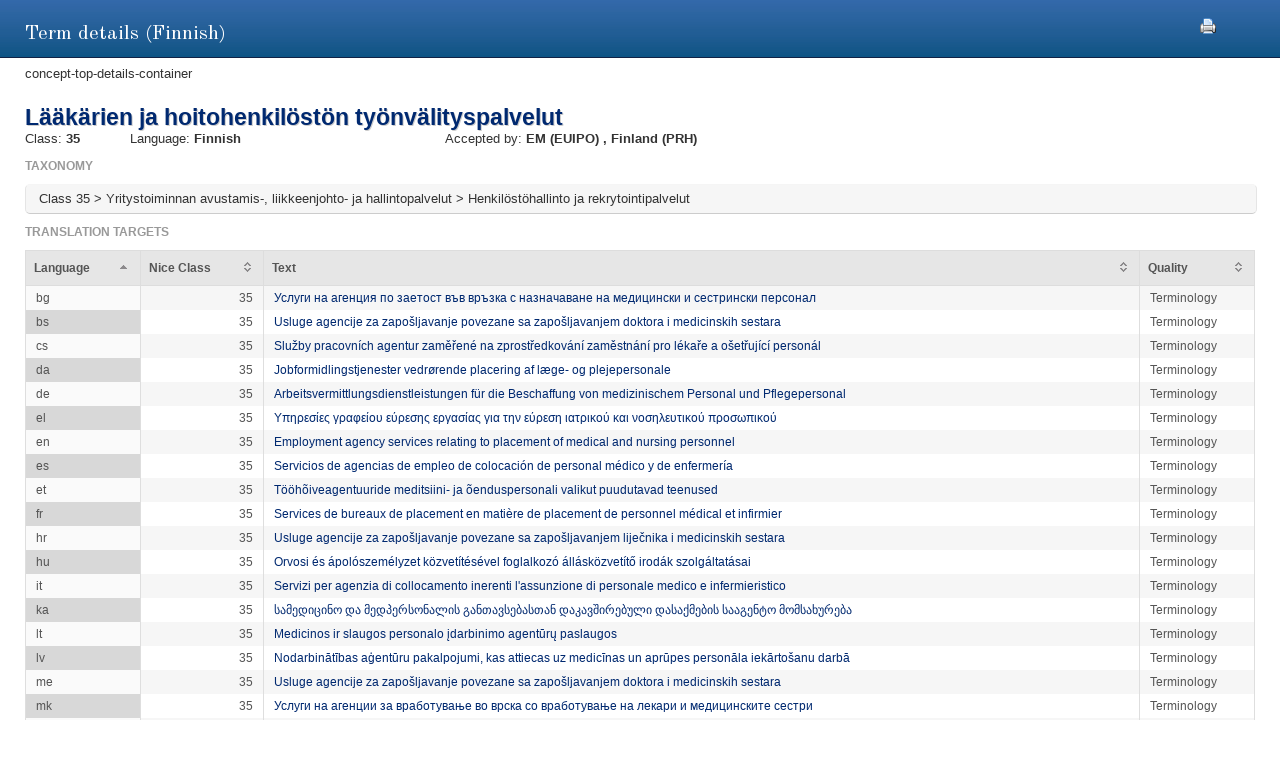

--- FILE ---
content_type: text/html;charset=UTF-8
request_url: https://euipo.europa.eu/ec2/term/233419633;jsessionid=2F9BEEA9CF069437697D01CBE0F14D08
body_size: 18213
content:
<!DOCTYPE HTML SYSTEM "about:legacy-compat">
<html lang="en"><head><meta content="IE=9; IE=EDGE" http-equiv="X-UA-Compatible"/><meta content="text/html; charset=UTF-8" http-equiv="Content-Type"/><meta content="width=device-width, initial-scale=1.0" name="viewport"/><meta content="Term information.  Nice class, sources, acceptance offices and translation target for the term" name="description"/><link href="/ec2/static/20250620124701/styles/main.css" type="text/css" rel="stylesheet"/><link href="/ec2/static/20250620124701/styles/ec2.css" type="text/css" rel="stylesheet"/><link media="print" href="/ec2/static/20250620124701/styles/print.css" type="text/css" rel="stylesheet"/><link href="/ec2/static/20250620124701/images/favicon.ico" type="image/x-icon" rel="shortcut icon"/><title>Term details | TMclass </title><style type="text/css">
			.contentWrapper {border:0!important}
		</style></head>
<!--[if lt IE 7 ]> <body class="ie6 med sans-serif"  id="modalW"> <![endif]--><!--[if IE 7 ]>   <body class="ie7 med sans-serif" id="modalW"> <![endif]--><!--[if IE 8 ]>    <body class="ie8 med sans-serif"  id="modalW"> <![endif]--><!--[if IE 9 ]>    <body class="ie9 med sans-serif"  id="modalW"> <![endif]-->
<!--[if (gt IE 9)|!(IE)]><!--> <body id="modalW" class="med sans-serif"> <!--<![endif]--> <div id="wrap_content">
			<!--  -->
			<div class="contentWrapper clearfix"><div class="printModal"><a title="You can use your browser print option safely or click this print icon" onclick="window.print();_paq.push([&apos;trackEvent&apos;, &apos;PRINT&apos;, &apos;PRINT&apos;, &apos;PRINT&apos;]);" href="#"><img src="/ec2/static/images/print.png"/></a></div>
				<!-- mainContent -->
				<div class="clearfix" id="pageContent"><div class="container-fluid" id="contentWrapper"><div id="cookieMsg" style="display:none" class="roundBox contentError"><p>Your browser&#39;s cookies are not enabled. For full functionality of this site you will need to &lt;strong&gt;activate cookies in your browser&lt;/strong&gt;.</p><p>You can&nbsp;
			<strong class="modalW"><a onclick="_paq.push([&apos;trackEvent&apos;, &apos;HELP&apos;, &apos;Help_en&apos;, &apos;Help_en&apos;]);" href="/ec2/static/html/help-en.html#cookies">follow these instructions to turn cookies on</a></strong>,&nbsp;
			and refresh this page to continue using TMclass.</p></div><noscript><div class="contentError"><p>For full functionality of this site it is &lt;strong&gt;mandatory to enable JavaScript&lt;/strong&gt;.<br/><br/>Here are the&nbsp;
			<a target="_blank" href="http://www.enable-javascript.com/">instructions how to enable JavaScript in your web browser</a>.
		</p></div></noscript><div id="details"><h2>Term details (Finnish)</h2>concept-top-details-container
	<div class="module concept-details-top"><div id=""><div class="concept-info-container"><div class="row-fluid"><div class="span10 english_master_title"><h4>Lääkärien ja hoitohenkilöstön työnvälityspalvelut</h4></div></div><div class="row-fluid concept-info-row"><div class="span1"><small>Class: </small><strong>35</strong></div><div class="span3"><small>Language: </small><strong>Finnish</strong></div><div class="span8 hideTm5"><small>Accepted by: </small><strong><span original-title="EUIPO: European Union Intellectual Property Office" class="showTipsy">EM
                                                (EUIPO)
                                            </span>, <span original-title="FINLAND: Patentti- ja rekisterihallitus (Finnish Patent and Registration Office)" class="showTipsy">Finland
                                                (PRH)
                                            </span></strong></div></div></div><div class="row-fluid tree-path-row"><h6>Taxonomy</h6><ul id="tree-path-plain-show"><li>Class 35 &gt; Yritystoiminnan avustamis-, liikkeenjohto- ja hallintopalvelut &gt; Henkilöstöhallinto ja rekrytointipalvelut</li></ul></div><div class="row-fluid targets-row"><h6>Translation targets</h6><table class="display detailsTable" border="0" cellspacing="0" cellpadding="0"><thead><tr><th>Language</th><th>Nice Class</th><th class="">Text</th><th>Quality</th></tr></thead><tbody><tr><td>bg</td><td class="align-right">35</td><td dir="LTR"><a onclick="_paq.push([&apos;trackEvent&apos;, &apos;Detail&apos;, &apos;Detail_fi_bg&apos;, &apos;Detail_fi_bg&apos;]);" href="/ec2/term/233419639">Услуги на агенция по заетост във връзка с назначаване на медицински и сестрински персонал</a></td><td>Terminology</td></tr><tr><td>bs</td><td class="align-right">35</td><td dir="LTR"><a onclick="_paq.push([&apos;trackEvent&apos;, &apos;Detail&apos;, &apos;Detail_fi_bs&apos;, &apos;Detail_fi_bs&apos;]);" href="/ec2/term/240016201">Usluge agencije za zapošljavanje povezane sa zapošljavanjem doktora i medicinskih sestara</a></td><td>Terminology</td></tr><tr><td>cs</td><td class="align-right">35</td><td dir="LTR"><a onclick="_paq.push([&apos;trackEvent&apos;, &apos;Detail&apos;, &apos;Detail_fi_cs&apos;, &apos;Detail_fi_cs&apos;]);" href="/ec2/term/233419638">Služby pracovních agentur zaměřené na zprostředkování zaměstnání pro lékaře a ošetřující personál</a></td><td>Terminology</td></tr><tr><td>da</td><td class="align-right">35</td><td dir="LTR"><a onclick="_paq.push([&apos;trackEvent&apos;, &apos;Detail&apos;, &apos;Detail_fi_da&apos;, &apos;Detail_fi_da&apos;]);" href="/ec2/term/233419637">Jobformidlingstjenester vedrørende placering af læge- og plejepersonale</a></td><td>Terminology</td></tr><tr><td>de</td><td class="align-right">35</td><td dir="LTR"><a onclick="_paq.push([&apos;trackEvent&apos;, &apos;Detail&apos;, &apos;Detail_fi_de&apos;, &apos;Detail_fi_de&apos;]);" href="/ec2/term/233419636">Arbeitsvermittlungsdienstleistungen für die Beschaffung von medizinischem Personal und Pflegepersonal</a></td><td>Terminology</td></tr><tr><td>el</td><td class="align-right">35</td><td dir="LTR"><a onclick="_paq.push([&apos;trackEvent&apos;, &apos;Detail&apos;, &apos;Detail_fi_el&apos;, &apos;Detail_fi_el&apos;]);" href="/ec2/term/233419635">Υπηρεσίες γραφείου εύρεσης εργασίας για την εύρεση ιατρικού και νοσηλευτικού προσωπικού</a></td><td>Terminology</td></tr><tr><td>en</td><td class="align-right">35</td><td dir="LTR"><a onclick="_paq.push([&apos;trackEvent&apos;, &apos;Detail&apos;, &apos;Detail_fi_en&apos;, &apos;Detail_fi_en&apos;]);" href="/ec2/term/137930561">Employment agency services relating to placement of medical and nursing personnel</a></td><td>Terminology</td></tr><tr><td>es</td><td class="align-right">35</td><td dir="LTR"><a onclick="_paq.push([&apos;trackEvent&apos;, &apos;Detail&apos;, &apos;Detail_fi_es&apos;, &apos;Detail_fi_es&apos;]);" href="/ec2/term/137930566">Servicios de agencias de empleo de colocación de personal médico y de enfermería</a></td><td>Terminology</td></tr><tr><td>et</td><td class="align-right">35</td><td dir="LTR"><a onclick="_paq.push([&apos;trackEvent&apos;, &apos;Detail&apos;, &apos;Detail_fi_et&apos;, &apos;Detail_fi_et&apos;]);" href="/ec2/term/233419634">Tööhõiveagentuuride meditsiini- ja õenduspersonali valikut puudutavad teenused</a></td><td>Terminology</td></tr><tr><td>fr</td><td class="align-right">35</td><td dir="LTR"><a onclick="_paq.push([&apos;trackEvent&apos;, &apos;Detail&apos;, &apos;Detail_fi_fr&apos;, &apos;Detail_fi_fr&apos;]);" href="/ec2/term/233419632">Services de bureaux de placement en matière de placement de personnel médical et infirmier</a></td><td>Terminology</td></tr><tr><td>hr</td><td class="align-right">35</td><td dir="LTR"><a onclick="_paq.push([&apos;trackEvent&apos;, &apos;Detail&apos;, &apos;Detail_fi_hr&apos;, &apos;Detail_fi_hr&apos;]);" href="/ec2/term/233419631">Usluge agencije za zapošljavanje povezane sa zapošljavanjem liječnika i medicinskih sestara</a></td><td>Terminology</td></tr><tr><td>hu</td><td class="align-right">35</td><td dir="LTR"><a onclick="_paq.push([&apos;trackEvent&apos;, &apos;Detail&apos;, &apos;Detail_fi_hu&apos;, &apos;Detail_fi_hu&apos;]);" href="/ec2/term/233419630">Orvosi és ápolószemélyzet közvetítésével foglalkozó állásközvetítő irodák szolgáltatásai</a></td><td>Terminology</td></tr><tr><td>it</td><td class="align-right">35</td><td dir="LTR"><a onclick="_paq.push([&apos;trackEvent&apos;, &apos;Detail&apos;, &apos;Detail_fi_it&apos;, &apos;Detail_fi_it&apos;]);" href="/ec2/term/137930564">Servizi per agenzia di collocamento inerenti l'assunzione di personale medico e infermieristico</a></td><td>Terminology</td></tr><tr><td>ka</td><td class="align-right">35</td><td dir="LTR"><a onclick="_paq.push([&apos;trackEvent&apos;, &apos;Detail&apos;, &apos;Detail_fi_ka&apos;, &apos;Detail_fi_ka&apos;]);" href="/ec2/term/241124137">სამედიცინო და მედპერსონალის განთავსებასთან დაკავშირებული დასაქმების სააგენტო მომსახურება</a></td><td>Terminology</td></tr><tr><td>lt</td><td class="align-right">35</td><td dir="LTR"><a onclick="_paq.push([&apos;trackEvent&apos;, &apos;Detail&apos;, &apos;Detail_fi_lt&apos;, &apos;Detail_fi_lt&apos;]);" href="/ec2/term/233419629">Medicinos ir slaugos personalo įdarbinimo agentūrų paslaugos</a></td><td>Terminology</td></tr><tr><td>lv</td><td class="align-right">35</td><td dir="LTR"><a onclick="_paq.push([&apos;trackEvent&apos;, &apos;Detail&apos;, &apos;Detail_fi_lv&apos;, &apos;Detail_fi_lv&apos;]);" href="/ec2/term/247151952">Nodarbinātības aģentūru pakalpojumi, kas attiecas uz medicīnas un aprūpes personāla iekārtošanu darbā</a></td><td>Terminology</td></tr><tr><td>me</td><td class="align-right">35</td><td dir="LTR"><a onclick="_paq.push([&apos;trackEvent&apos;, &apos;Detail&apos;, &apos;Detail_fi_me&apos;, &apos;Detail_fi_me&apos;]);" href="/ec2/term/244031512">Usluge agencije za zapošljavanje povezane sa zapošljavanjem doktora i medicinskih sestara</a></td><td>Terminology</td></tr><tr><td>mk</td><td class="align-right">35</td><td dir="LTR"><a onclick="_paq.push([&apos;trackEvent&apos;, &apos;Detail&apos;, &apos;Detail_fi_mk&apos;, &apos;Detail_fi_mk&apos;]);" href="/ec2/term/245315113">Услуги на агенции за вработување во врска со вработување на лекари и медицинските сестри</a></td><td>Terminology</td></tr><tr><td>mt</td><td class="align-right">35</td><td dir="LTR"><a onclick="_paq.push([&apos;trackEvent&apos;, &apos;Detail&apos;, &apos;Detail_fi_mt&apos;, &apos;Detail_fi_mt&apos;]);" href="/ec2/term/233419627">Servizzi ta’ aġenziji tal-impjieg relatati mal-kollokament ta’ persunal mediku u ta’ infermiera</a></td><td>Terminology</td></tr><tr><td>nl</td><td class="align-right">35</td><td dir="LTR"><a onclick="_paq.push([&apos;trackEvent&apos;, &apos;Detail&apos;, &apos;Detail_fi_nl&apos;, &apos;Detail_fi_nl&apos;]);" href="/ec2/term/233419626">Arbeidsbureaudiensten met betrekking tot de plaatsing van medisch en verpleegkundig personeel</a></td><td>Terminology</td></tr><tr><td>no</td><td class="align-right">35</td><td dir="LTR"><a onclick="_paq.push([&apos;trackEvent&apos;, &apos;Detail&apos;, &apos;Detail_fi_no&apos;, &apos;Detail_fi_no&apos;]);" href="/ec2/term/241685121">Arbeidsformidlingstjenester knyttet til plassering av  lege- og pleiepersonell</a></td><td>Terminology</td></tr><tr><td>pl</td><td class="align-right">35</td><td dir="LTR"><a onclick="_paq.push([&apos;trackEvent&apos;, &apos;Detail&apos;, &apos;Detail_fi_pl&apos;, &apos;Detail_fi_pl&apos;]);" href="/ec2/term/233419625">Usługi świadczone przez agencje pośrednictwa pracy w zakresie zatrudniania personelu medycznego i pielęgniarskiego</a></td><td>Terminology</td></tr><tr><td>pt</td><td class="align-right">35</td><td dir="LTR"><a onclick="_paq.push([&apos;trackEvent&apos;, &apos;Detail&apos;, &apos;Detail_fi_pt&apos;, &apos;Detail_fi_pt&apos;]);" href="/ec2/term/137930563">Serviços de agências de emprego relacionados com colocação de pessoal médico e de enfermagem</a></td><td>Terminology</td></tr><tr><td>ro</td><td class="align-right">35</td><td dir="LTR"><a onclick="_paq.push([&apos;trackEvent&apos;, &apos;Detail&apos;, &apos;Detail_fi_ro&apos;, &apos;Detail_fi_ro&apos;]);" href="/ec2/term/233419624">Servicii de agenție de ocupare a forței de muncă pentru plasarea personalului medical și de îngrijire</a></td><td>Terminology</td></tr><tr><td>sk</td><td class="align-right">35</td><td dir="LTR"><a onclick="_paq.push([&apos;trackEvent&apos;, &apos;Detail&apos;, &apos;Detail_fi_sk&apos;, &apos;Detail_fi_sk&apos;]);" href="/ec2/term/233419623">Služby personálnej agentúry súvisiace so zamestnávaním lekárov a ošetrovateľov</a></td><td>Terminology</td></tr><tr><td>sl</td><td class="align-right">35</td><td dir="LTR"><a onclick="_paq.push([&apos;trackEvent&apos;, &apos;Detail&apos;, &apos;Detail_fi_sl&apos;, &apos;Detail_fi_sl&apos;]);" href="/ec2/term/233419622">Storitve agencij za zaposlovanje v zvezi z iskanjem zaposlitve zdravniškega in negovalnega osebja</a></td><td>Terminology</td></tr><tr><td>sq</td><td class="align-right">35</td><td dir="LTR"><a onclick="_paq.push([&apos;trackEvent&apos;, &apos;Detail&apos;, &apos;Detail_fi_sq&apos;, &apos;Detail_fi_sq&apos;]);" href="/ec2/term/244281630">Shërbimet e agjencisë së punësimit në lidhje me vendosjen e personelit mjekësor dhe infermieror</a></td><td>Terminology</td></tr><tr><td>sv</td><td class="align-right">35</td><td dir="LTR"><a onclick="_paq.push([&apos;trackEvent&apos;, &apos;Detail&apos;, &apos;Detail_fi_sv&apos;, &apos;Detail_fi_sv&apos;]);" href="/ec2/term/233419621">Arbetsförmedlingstjänster avseende placering av medicinsk personal och vårdpersonal</a></td><td>Terminology</td></tr></tbody></table></div><div class="row-fluid nodes-row hideTm5"><h6>Sources</h6><table class="display detailsTable" border="0" cellspacing="0" cellpadding="0"><thead><tr><th>Source</th><th class="numericColumn">Concept reference</th></tr></thead><tbody><tr><td><a title="12th Edition 2023 (Oct 2025)" onclick="_paq.push([&apos;trackEvent&apos;, &apos;Detail&apos;, &apos;Detail_fi_source&apos;, &apos;Detail_fi_source&apos;]);" href="/ec2/terminologysource/573">Harmonized</a></td><td class="align-right"><a onclick="_paq.push([&apos;trackEvent&apos;, &apos;Detail&apos;, &apos;Detail_fi_concept&apos;, &apos;Detail_fi_concept&apos;]);" href="/ec2/concept/18535360">0051671</a></td></tr></tbody></table></div></div></div></div></div></div></div></div><div id="footer"><footer id="wrap_footer"><p id="goBack"><a onclick="_paq.push([&apos;trackEvent&apos;, &apos;HOME&apos;, &apos;Home&apos;, &apos;Home&apos;]);" href="javascript:closeModal()">Go back to TMclass</a></p></footer></div>
	<script src="/ec2/static/20250620124701/js/jquery-1.8.3.min.js" type="text/javascript"></script>
	
	<script src="/ec2/static/20250620124701/js/jquery-plugins.min.js" type="text/javascript"></script>
	<script type="text/javascript">
			// Define interface language
			var LOCALEC2 = "en";			
			
			// Define working path (used on Javascript files)
			var EC2PATH = "/ec2/";
				
			// Open in new window message
			var TARGETBLANK = "Open in new window";
				
			// Print this page message
			var PRINTTHISPAGE = "Print this page";
				
			// Close button
			var CLOSEBTN = "Close";
			
			// Default sorting for advanced search
			var ADV_SEARCH_DEFAULT_SORT = "relevance";
						
			var DATATABLES_I18N = {
				oPaginate: {
					sFirst : "First", 
					sLast : "Last",
					sNext: "",
					sPrevious : ""
				},
				sEmptyTable: " No matching records found.",
				oAria:{
					sSortAscending : ": Click to sort column ascending",
					sSortDescending : ": Click to sort column descending"
				},
				sInfo: "Showing _START_ to _END_ of _TOTAL_ entries",
				sInfoEmpty: "Showing 0 to 0 of 0 entries",
				sInfoFiltered: "(filtered from _MAX_ total entries)",
				sInfoThousands: "",
				sLengthMenu: "Show _MENU_ entries",
				sLoadingRecords: "Loading...",
				sProcessing: "Processing...",
				sSearch: "Search: ",
				sZeroRecords: "No matching records found.",
				sPageOf: "Page _CURRENT_ of  _TOTAL_"
			};

			function getRtlLanguages() {
				return '[ar, he]';
			}

			function isRTLLayout() {
				return 'false' === 'true';
			}

			function isTM5() {
				return '' === 'true';
			}

			function getTM5Path() {
				return '';
			}

			function isRegional() {
				return 'false';
			}

			$(document).ready(function () {
				ec2.mainLib.init();
			});
		</script>
		<!--[if lte IE 6]>
		<script type="text/javascript" src="/ec2/static/20250620124701/js/dd_belatedpng.js"/><script type="text/javascript">
			// PNG fix
			$(document).ready(function() {
				$("img[src$=.png]").addClass("png");
				DD_belatedPNG.fix('.png');
			});			
		</script>
		  <![endif]-->
		
	<script src="/ec2/static/20250620124701/js/script-min.js" type="text/javascript"></script>
	
	<script src="/ec2/static/20250620124701/js/script.common-min.js" type="text/javascript"></script>
	<script type="text/javascript">
			  var _paq = _paq || [];
			  /* tracker methods like "setCustomDimension" should be called before "trackPageView" */
			  _paq.push(["setCookieDomain", "*.euipo.europa.eu"]);
			  _paq.push(["setDoNotTrack", true]);
			  _paq.push(['trackPageView']);
			  _paq.push(['enableLinkTracking']);
			  (function() {
			    var u="https://stats.euipo.europa.eu/";
			    _paq.push(['setTrackerUrl', u+'piwik.php']);
			    _paq.push(['setSiteId', '20']);
			    var d=document, g=d.createElement('script'), s=d.getElementsByTagName('script')[0];
			    g.type='text/javascript'; g.async=true; g.defer=true; g.src=u+'piwik.js'; s.parentNode.insertBefore(g,s);
			  })();
			</script><noscript><p><img alt="" style="border:0;" src="https://stats.euipo.europa.eu/piwik.php?idsite=20&amp;rec=1"/></p></noscript></body></html><script>

		function closeModal() {
			window.parent.location="/ec2";
		}

	</script>